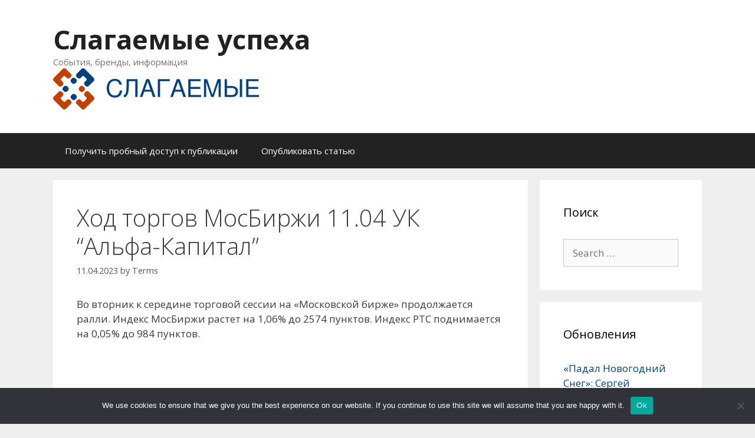

--- FILE ---
content_type: text/html; charset=UTF-8
request_url: https://slagaemye.ru/2023/04/khod-torgov-mosbirzhi-11-04-uk-alfa-kapital-b37lk/
body_size: 16001
content:
<!DOCTYPE html>
<html lang="ru-RU">
<head>
	<meta charset="UTF-8">
	<link rel="profile" href="https://gmpg.org/xfn/11">
	<title>Ход торгов МосБиржи 11.04 УК &#8220;Альфа-Капитал&#8221; &#8211; Слагаемые успеха</title>
<meta name='robots' content='max-image-preview:large' />
	<style>img:is([sizes="auto" i], [sizes^="auto," i]) { contain-intrinsic-size: 3000px 1500px }</style>
	<link rel='dns-prefetch' href='//fonts.googleapis.com' />
<link href='https://fonts.gstatic.com' crossorigin rel='preconnect' />
<link rel="alternate" type="application/rss+xml" title="Слагаемые успеха &raquo; Feed" href="https://slagaemye.ru/feed/" />
<link rel="alternate" type="application/rss+xml" title="Слагаемые успеха &raquo; Comments Feed" href="https://slagaemye.ru/comments/feed/" />
<link rel="alternate" type="application/rss+xml" title="Слагаемые успеха &raquo; Ход торгов МосБиржи 11.04 УК &#8220;Альфа-Капитал&#8221; Comments Feed" href="https://slagaemye.ru/2023/04/khod-torgov-mosbirzhi-11-04-uk-alfa-kapital-b37lk/feed/" />
<script type="text/javascript">
/* <![CDATA[ */
window._wpemojiSettings = {"baseUrl":"https:\/\/s.w.org\/images\/core\/emoji\/15.1.0\/72x72\/","ext":".png","svgUrl":"https:\/\/s.w.org\/images\/core\/emoji\/15.1.0\/svg\/","svgExt":".svg","source":{"concatemoji":"https:\/\/slagaemye.ru\/wp-includes\/js\/wp-emoji-release.min.js?ver=6.8.1"}};
/*! This file is auto-generated */
!function(i,n){var o,s,e;function c(e){try{var t={supportTests:e,timestamp:(new Date).valueOf()};sessionStorage.setItem(o,JSON.stringify(t))}catch(e){}}function p(e,t,n){e.clearRect(0,0,e.canvas.width,e.canvas.height),e.fillText(t,0,0);var t=new Uint32Array(e.getImageData(0,0,e.canvas.width,e.canvas.height).data),r=(e.clearRect(0,0,e.canvas.width,e.canvas.height),e.fillText(n,0,0),new Uint32Array(e.getImageData(0,0,e.canvas.width,e.canvas.height).data));return t.every(function(e,t){return e===r[t]})}function u(e,t,n){switch(t){case"flag":return n(e,"\ud83c\udff3\ufe0f\u200d\u26a7\ufe0f","\ud83c\udff3\ufe0f\u200b\u26a7\ufe0f")?!1:!n(e,"\ud83c\uddfa\ud83c\uddf3","\ud83c\uddfa\u200b\ud83c\uddf3")&&!n(e,"\ud83c\udff4\udb40\udc67\udb40\udc62\udb40\udc65\udb40\udc6e\udb40\udc67\udb40\udc7f","\ud83c\udff4\u200b\udb40\udc67\u200b\udb40\udc62\u200b\udb40\udc65\u200b\udb40\udc6e\u200b\udb40\udc67\u200b\udb40\udc7f");case"emoji":return!n(e,"\ud83d\udc26\u200d\ud83d\udd25","\ud83d\udc26\u200b\ud83d\udd25")}return!1}function f(e,t,n){var r="undefined"!=typeof WorkerGlobalScope&&self instanceof WorkerGlobalScope?new OffscreenCanvas(300,150):i.createElement("canvas"),a=r.getContext("2d",{willReadFrequently:!0}),o=(a.textBaseline="top",a.font="600 32px Arial",{});return e.forEach(function(e){o[e]=t(a,e,n)}),o}function t(e){var t=i.createElement("script");t.src=e,t.defer=!0,i.head.appendChild(t)}"undefined"!=typeof Promise&&(o="wpEmojiSettingsSupports",s=["flag","emoji"],n.supports={everything:!0,everythingExceptFlag:!0},e=new Promise(function(e){i.addEventListener("DOMContentLoaded",e,{once:!0})}),new Promise(function(t){var n=function(){try{var e=JSON.parse(sessionStorage.getItem(o));if("object"==typeof e&&"number"==typeof e.timestamp&&(new Date).valueOf()<e.timestamp+604800&&"object"==typeof e.supportTests)return e.supportTests}catch(e){}return null}();if(!n){if("undefined"!=typeof Worker&&"undefined"!=typeof OffscreenCanvas&&"undefined"!=typeof URL&&URL.createObjectURL&&"undefined"!=typeof Blob)try{var e="postMessage("+f.toString()+"("+[JSON.stringify(s),u.toString(),p.toString()].join(",")+"));",r=new Blob([e],{type:"text/javascript"}),a=new Worker(URL.createObjectURL(r),{name:"wpTestEmojiSupports"});return void(a.onmessage=function(e){c(n=e.data),a.terminate(),t(n)})}catch(e){}c(n=f(s,u,p))}t(n)}).then(function(e){for(var t in e)n.supports[t]=e[t],n.supports.everything=n.supports.everything&&n.supports[t],"flag"!==t&&(n.supports.everythingExceptFlag=n.supports.everythingExceptFlag&&n.supports[t]);n.supports.everythingExceptFlag=n.supports.everythingExceptFlag&&!n.supports.flag,n.DOMReady=!1,n.readyCallback=function(){n.DOMReady=!0}}).then(function(){return e}).then(function(){var e;n.supports.everything||(n.readyCallback(),(e=n.source||{}).concatemoji?t(e.concatemoji):e.wpemoji&&e.twemoji&&(t(e.twemoji),t(e.wpemoji)))}))}((window,document),window._wpemojiSettings);
/* ]]> */
</script>
<link rel='stylesheet' id='generate-fonts-css' href='//fonts.googleapis.com/css?family=Open+Sans:300,300italic,regular,italic,600,600italic,700,700italic,800,800italic' type='text/css' media='all' />
<style id='wp-emoji-styles-inline-css' type='text/css'>

	img.wp-smiley, img.emoji {
		display: inline !important;
		border: none !important;
		box-shadow: none !important;
		height: 1em !important;
		width: 1em !important;
		margin: 0 0.07em !important;
		vertical-align: -0.1em !important;
		background: none !important;
		padding: 0 !important;
	}
</style>
<link rel='stylesheet' id='wp-block-library-css' href='https://slagaemye.ru/wp-includes/css/dist/block-library/style.min.css?ver=6.8.1' type='text/css' media='all' />
<style id='classic-theme-styles-inline-css' type='text/css'>
/*! This file is auto-generated */
.wp-block-button__link{color:#fff;background-color:#32373c;border-radius:9999px;box-shadow:none;text-decoration:none;padding:calc(.667em + 2px) calc(1.333em + 2px);font-size:1.125em}.wp-block-file__button{background:#32373c;color:#fff;text-decoration:none}
</style>
<style id='global-styles-inline-css' type='text/css'>
:root{--wp--preset--aspect-ratio--square: 1;--wp--preset--aspect-ratio--4-3: 4/3;--wp--preset--aspect-ratio--3-4: 3/4;--wp--preset--aspect-ratio--3-2: 3/2;--wp--preset--aspect-ratio--2-3: 2/3;--wp--preset--aspect-ratio--16-9: 16/9;--wp--preset--aspect-ratio--9-16: 9/16;--wp--preset--color--black: #000000;--wp--preset--color--cyan-bluish-gray: #abb8c3;--wp--preset--color--white: #ffffff;--wp--preset--color--pale-pink: #f78da7;--wp--preset--color--vivid-red: #cf2e2e;--wp--preset--color--luminous-vivid-orange: #ff6900;--wp--preset--color--luminous-vivid-amber: #fcb900;--wp--preset--color--light-green-cyan: #7bdcb5;--wp--preset--color--vivid-green-cyan: #00d084;--wp--preset--color--pale-cyan-blue: #8ed1fc;--wp--preset--color--vivid-cyan-blue: #0693e3;--wp--preset--color--vivid-purple: #9b51e0;--wp--preset--gradient--vivid-cyan-blue-to-vivid-purple: linear-gradient(135deg,rgba(6,147,227,1) 0%,rgb(155,81,224) 100%);--wp--preset--gradient--light-green-cyan-to-vivid-green-cyan: linear-gradient(135deg,rgb(122,220,180) 0%,rgb(0,208,130) 100%);--wp--preset--gradient--luminous-vivid-amber-to-luminous-vivid-orange: linear-gradient(135deg,rgba(252,185,0,1) 0%,rgba(255,105,0,1) 100%);--wp--preset--gradient--luminous-vivid-orange-to-vivid-red: linear-gradient(135deg,rgba(255,105,0,1) 0%,rgb(207,46,46) 100%);--wp--preset--gradient--very-light-gray-to-cyan-bluish-gray: linear-gradient(135deg,rgb(238,238,238) 0%,rgb(169,184,195) 100%);--wp--preset--gradient--cool-to-warm-spectrum: linear-gradient(135deg,rgb(74,234,220) 0%,rgb(151,120,209) 20%,rgb(207,42,186) 40%,rgb(238,44,130) 60%,rgb(251,105,98) 80%,rgb(254,248,76) 100%);--wp--preset--gradient--blush-light-purple: linear-gradient(135deg,rgb(255,206,236) 0%,rgb(152,150,240) 100%);--wp--preset--gradient--blush-bordeaux: linear-gradient(135deg,rgb(254,205,165) 0%,rgb(254,45,45) 50%,rgb(107,0,62) 100%);--wp--preset--gradient--luminous-dusk: linear-gradient(135deg,rgb(255,203,112) 0%,rgb(199,81,192) 50%,rgb(65,88,208) 100%);--wp--preset--gradient--pale-ocean: linear-gradient(135deg,rgb(255,245,203) 0%,rgb(182,227,212) 50%,rgb(51,167,181) 100%);--wp--preset--gradient--electric-grass: linear-gradient(135deg,rgb(202,248,128) 0%,rgb(113,206,126) 100%);--wp--preset--gradient--midnight: linear-gradient(135deg,rgb(2,3,129) 0%,rgb(40,116,252) 100%);--wp--preset--font-size--small: 13px;--wp--preset--font-size--medium: 20px;--wp--preset--font-size--large: 36px;--wp--preset--font-size--x-large: 42px;--wp--preset--spacing--20: 0.44rem;--wp--preset--spacing--30: 0.67rem;--wp--preset--spacing--40: 1rem;--wp--preset--spacing--50: 1.5rem;--wp--preset--spacing--60: 2.25rem;--wp--preset--spacing--70: 3.38rem;--wp--preset--spacing--80: 5.06rem;--wp--preset--shadow--natural: 6px 6px 9px rgba(0, 0, 0, 0.2);--wp--preset--shadow--deep: 12px 12px 50px rgba(0, 0, 0, 0.4);--wp--preset--shadow--sharp: 6px 6px 0px rgba(0, 0, 0, 0.2);--wp--preset--shadow--outlined: 6px 6px 0px -3px rgba(255, 255, 255, 1), 6px 6px rgba(0, 0, 0, 1);--wp--preset--shadow--crisp: 6px 6px 0px rgba(0, 0, 0, 1);}:where(.is-layout-flex){gap: 0.5em;}:where(.is-layout-grid){gap: 0.5em;}body .is-layout-flex{display: flex;}.is-layout-flex{flex-wrap: wrap;align-items: center;}.is-layout-flex > :is(*, div){margin: 0;}body .is-layout-grid{display: grid;}.is-layout-grid > :is(*, div){margin: 0;}:where(.wp-block-columns.is-layout-flex){gap: 2em;}:where(.wp-block-columns.is-layout-grid){gap: 2em;}:where(.wp-block-post-template.is-layout-flex){gap: 1.25em;}:where(.wp-block-post-template.is-layout-grid){gap: 1.25em;}.has-black-color{color: var(--wp--preset--color--black) !important;}.has-cyan-bluish-gray-color{color: var(--wp--preset--color--cyan-bluish-gray) !important;}.has-white-color{color: var(--wp--preset--color--white) !important;}.has-pale-pink-color{color: var(--wp--preset--color--pale-pink) !important;}.has-vivid-red-color{color: var(--wp--preset--color--vivid-red) !important;}.has-luminous-vivid-orange-color{color: var(--wp--preset--color--luminous-vivid-orange) !important;}.has-luminous-vivid-amber-color{color: var(--wp--preset--color--luminous-vivid-amber) !important;}.has-light-green-cyan-color{color: var(--wp--preset--color--light-green-cyan) !important;}.has-vivid-green-cyan-color{color: var(--wp--preset--color--vivid-green-cyan) !important;}.has-pale-cyan-blue-color{color: var(--wp--preset--color--pale-cyan-blue) !important;}.has-vivid-cyan-blue-color{color: var(--wp--preset--color--vivid-cyan-blue) !important;}.has-vivid-purple-color{color: var(--wp--preset--color--vivid-purple) !important;}.has-black-background-color{background-color: var(--wp--preset--color--black) !important;}.has-cyan-bluish-gray-background-color{background-color: var(--wp--preset--color--cyan-bluish-gray) !important;}.has-white-background-color{background-color: var(--wp--preset--color--white) !important;}.has-pale-pink-background-color{background-color: var(--wp--preset--color--pale-pink) !important;}.has-vivid-red-background-color{background-color: var(--wp--preset--color--vivid-red) !important;}.has-luminous-vivid-orange-background-color{background-color: var(--wp--preset--color--luminous-vivid-orange) !important;}.has-luminous-vivid-amber-background-color{background-color: var(--wp--preset--color--luminous-vivid-amber) !important;}.has-light-green-cyan-background-color{background-color: var(--wp--preset--color--light-green-cyan) !important;}.has-vivid-green-cyan-background-color{background-color: var(--wp--preset--color--vivid-green-cyan) !important;}.has-pale-cyan-blue-background-color{background-color: var(--wp--preset--color--pale-cyan-blue) !important;}.has-vivid-cyan-blue-background-color{background-color: var(--wp--preset--color--vivid-cyan-blue) !important;}.has-vivid-purple-background-color{background-color: var(--wp--preset--color--vivid-purple) !important;}.has-black-border-color{border-color: var(--wp--preset--color--black) !important;}.has-cyan-bluish-gray-border-color{border-color: var(--wp--preset--color--cyan-bluish-gray) !important;}.has-white-border-color{border-color: var(--wp--preset--color--white) !important;}.has-pale-pink-border-color{border-color: var(--wp--preset--color--pale-pink) !important;}.has-vivid-red-border-color{border-color: var(--wp--preset--color--vivid-red) !important;}.has-luminous-vivid-orange-border-color{border-color: var(--wp--preset--color--luminous-vivid-orange) !important;}.has-luminous-vivid-amber-border-color{border-color: var(--wp--preset--color--luminous-vivid-amber) !important;}.has-light-green-cyan-border-color{border-color: var(--wp--preset--color--light-green-cyan) !important;}.has-vivid-green-cyan-border-color{border-color: var(--wp--preset--color--vivid-green-cyan) !important;}.has-pale-cyan-blue-border-color{border-color: var(--wp--preset--color--pale-cyan-blue) !important;}.has-vivid-cyan-blue-border-color{border-color: var(--wp--preset--color--vivid-cyan-blue) !important;}.has-vivid-purple-border-color{border-color: var(--wp--preset--color--vivid-purple) !important;}.has-vivid-cyan-blue-to-vivid-purple-gradient-background{background: var(--wp--preset--gradient--vivid-cyan-blue-to-vivid-purple) !important;}.has-light-green-cyan-to-vivid-green-cyan-gradient-background{background: var(--wp--preset--gradient--light-green-cyan-to-vivid-green-cyan) !important;}.has-luminous-vivid-amber-to-luminous-vivid-orange-gradient-background{background: var(--wp--preset--gradient--luminous-vivid-amber-to-luminous-vivid-orange) !important;}.has-luminous-vivid-orange-to-vivid-red-gradient-background{background: var(--wp--preset--gradient--luminous-vivid-orange-to-vivid-red) !important;}.has-very-light-gray-to-cyan-bluish-gray-gradient-background{background: var(--wp--preset--gradient--very-light-gray-to-cyan-bluish-gray) !important;}.has-cool-to-warm-spectrum-gradient-background{background: var(--wp--preset--gradient--cool-to-warm-spectrum) !important;}.has-blush-light-purple-gradient-background{background: var(--wp--preset--gradient--blush-light-purple) !important;}.has-blush-bordeaux-gradient-background{background: var(--wp--preset--gradient--blush-bordeaux) !important;}.has-luminous-dusk-gradient-background{background: var(--wp--preset--gradient--luminous-dusk) !important;}.has-pale-ocean-gradient-background{background: var(--wp--preset--gradient--pale-ocean) !important;}.has-electric-grass-gradient-background{background: var(--wp--preset--gradient--electric-grass) !important;}.has-midnight-gradient-background{background: var(--wp--preset--gradient--midnight) !important;}.has-small-font-size{font-size: var(--wp--preset--font-size--small) !important;}.has-medium-font-size{font-size: var(--wp--preset--font-size--medium) !important;}.has-large-font-size{font-size: var(--wp--preset--font-size--large) !important;}.has-x-large-font-size{font-size: var(--wp--preset--font-size--x-large) !important;}
:where(.wp-block-post-template.is-layout-flex){gap: 1.25em;}:where(.wp-block-post-template.is-layout-grid){gap: 1.25em;}
:where(.wp-block-columns.is-layout-flex){gap: 2em;}:where(.wp-block-columns.is-layout-grid){gap: 2em;}
:root :where(.wp-block-pullquote){font-size: 1.5em;line-height: 1.6;}
</style>
<link rel='stylesheet' id='custom-comments-css-css' href='https://slagaemye.ru/wp-content/plugins/bka-single/asset/styles.css?ver=6.8.1' type='text/css' media='all' />
<link rel='stylesheet' id='cookie-notice-front-css' href='https://slagaemye.ru/wp-content/plugins/cookie-notice/css/front.min.css?ver=2.4.16' type='text/css' media='all' />
<link rel='stylesheet' id='generate-style-grid-css' href='https://slagaemye.ru/wp-content/themes/generatepress/css/unsemantic-grid.min.css?ver=2.4.2' type='text/css' media='all' />
<link rel='stylesheet' id='generate-style-css' href='https://slagaemye.ru/wp-content/themes/generatepress/style.min.css?ver=2.4.2' type='text/css' media='all' />
<style id='generate-style-inline-css' type='text/css'>
body{background-color:#efefef;color:#3a3a3a;}a, a:visited{color:#1e73be;}a:hover, a:focus, a:active{color:#000000;}body .grid-container{max-width:1100px;}.wp-block-group__inner-container{max-width:1100px;margin-left:auto;margin-right:auto;}body, button, input, select, textarea{font-family:"Open Sans", sans-serif;}.entry-content > [class*="wp-block-"]:not(:last-child){margin-bottom:1.5em;}.main-navigation .main-nav ul ul li a{font-size:14px;}@media (max-width:768px){.main-title{font-size:30px;}h1{font-size:30px;}h2{font-size:25px;}}.top-bar{background-color:#636363;color:#ffffff;}.top-bar a,.top-bar a:visited{color:#ffffff;}.top-bar a:hover{color:#303030;}.site-header{background-color:#ffffff;color:#3a3a3a;}.site-header a,.site-header a:visited{color:#3a3a3a;}.main-title a,.main-title a:hover,.main-title a:visited{color:#222222;}.site-description{color:#757575;}.main-navigation,.main-navigation ul ul{background-color:#222222;}.main-navigation .main-nav ul li a,.menu-toggle{color:#ffffff;}.main-navigation .main-nav ul li:hover > a,.main-navigation .main-nav ul li:focus > a, .main-navigation .main-nav ul li.sfHover > a{color:#ffffff;background-color:#3f3f3f;}button.menu-toggle:hover,button.menu-toggle:focus,.main-navigation .mobile-bar-items a,.main-navigation .mobile-bar-items a:hover,.main-navigation .mobile-bar-items a:focus{color:#ffffff;}.main-navigation .main-nav ul li[class*="current-menu-"] > a{color:#ffffff;background-color:#3f3f3f;}.main-navigation .main-nav ul li[class*="current-menu-"] > a:hover,.main-navigation .main-nav ul li[class*="current-menu-"].sfHover > a{color:#ffffff;background-color:#3f3f3f;}.navigation-search input[type="search"],.navigation-search input[type="search"]:active, .navigation-search input[type="search"]:focus, .main-navigation .main-nav ul li.search-item.active > a{color:#ffffff;background-color:#3f3f3f;}.main-navigation ul ul{background-color:#3f3f3f;}.main-navigation .main-nav ul ul li a{color:#ffffff;}.main-navigation .main-nav ul ul li:hover > a,.main-navigation .main-nav ul ul li:focus > a,.main-navigation .main-nav ul ul li.sfHover > a{color:#ffffff;background-color:#4f4f4f;}.main-navigation .main-nav ul ul li[class*="current-menu-"] > a{color:#ffffff;background-color:#4f4f4f;}.main-navigation .main-nav ul ul li[class*="current-menu-"] > a:hover,.main-navigation .main-nav ul ul li[class*="current-menu-"].sfHover > a{color:#ffffff;background-color:#4f4f4f;}.separate-containers .inside-article, .separate-containers .comments-area, .separate-containers .page-header, .one-container .container, .separate-containers .paging-navigation, .inside-page-header{background-color:#ffffff;}.entry-meta{color:#595959;}.entry-meta a,.entry-meta a:visited{color:#595959;}.entry-meta a:hover{color:#1e73be;}.sidebar .widget{background-color:#ffffff;}.sidebar .widget .widget-title{color:#000000;}.footer-widgets{background-color:#ffffff;}.footer-widgets .widget-title{color:#000000;}.site-info{color:#ffffff;background-color:#222222;}.site-info a,.site-info a:visited{color:#ffffff;}.site-info a:hover{color:#606060;}.footer-bar .widget_nav_menu .current-menu-item a{color:#606060;}input[type="text"],input[type="email"],input[type="url"],input[type="password"],input[type="search"],input[type="tel"],input[type="number"],textarea,select{color:#666666;background-color:#fafafa;border-color:#cccccc;}input[type="text"]:focus,input[type="email"]:focus,input[type="url"]:focus,input[type="password"]:focus,input[type="search"]:focus,input[type="tel"]:focus,input[type="number"]:focus,textarea:focus,select:focus{color:#666666;background-color:#ffffff;border-color:#bfbfbf;}button,html input[type="button"],input[type="reset"],input[type="submit"],a.button,a.button:visited,a.wp-block-button__link:not(.has-background){color:#ffffff;background-color:#666666;}button:hover,html input[type="button"]:hover,input[type="reset"]:hover,input[type="submit"]:hover,a.button:hover,button:focus,html input[type="button"]:focus,input[type="reset"]:focus,input[type="submit"]:focus,a.button:focus,a.wp-block-button__link:not(.has-background):active,a.wp-block-button__link:not(.has-background):focus,a.wp-block-button__link:not(.has-background):hover{color:#ffffff;background-color:#3f3f3f;}.generate-back-to-top,.generate-back-to-top:visited{background-color:rgba( 0,0,0,0.4 );color:#ffffff;}.generate-back-to-top:hover,.generate-back-to-top:focus{background-color:rgba( 0,0,0,0.6 );color:#ffffff;}.entry-content .alignwide, body:not(.no-sidebar) .entry-content .alignfull{margin-left:-40px;width:calc(100% + 80px);max-width:calc(100% + 80px);}.rtl .menu-item-has-children .dropdown-menu-toggle{padding-left:20px;}.rtl .main-navigation .main-nav ul li.menu-item-has-children > a{padding-right:20px;}@media (max-width:768px){.separate-containers .inside-article, .separate-containers .comments-area, .separate-containers .page-header, .separate-containers .paging-navigation, .one-container .site-content, .inside-page-header, .wp-block-group__inner-container{padding:30px;}.entry-content .alignwide, body:not(.no-sidebar) .entry-content .alignfull{margin-left:-30px;width:calc(100% + 60px);max-width:calc(100% + 60px);}}.one-container .sidebar .widget{padding:0px;}@media (max-width:768px){.main-navigation .menu-toggle,.main-navigation .mobile-bar-items,.sidebar-nav-mobile:not(#sticky-placeholder){display:block;}.main-navigation ul,.gen-sidebar-nav{display:none;}[class*="nav-float-"] .site-header .inside-header > *{float:none;clear:both;}}@font-face {font-family: "GeneratePress";src:  url("https://slagaemye.ru/wp-content/themes/generatepress/fonts/generatepress.eot");src:  url("https://slagaemye.ru/wp-content/themes/generatepress/fonts/generatepress.eot#iefix") format("embedded-opentype"),  url("https://slagaemye.ru/wp-content/themes/generatepress/fonts/generatepress.woff2") format("woff2"),  url("https://slagaemye.ru/wp-content/themes/generatepress/fonts/generatepress.woff") format("woff"),  url("https://slagaemye.ru/wp-content/themes/generatepress/fonts/generatepress.ttf") format("truetype"),  url("https://slagaemye.ru/wp-content/themes/generatepress/fonts/generatepress.svg#GeneratePress") format("svg");font-weight: normal;font-style: normal;}
</style>
<link rel='stylesheet' id='generate-mobile-style-css' href='https://slagaemye.ru/wp-content/themes/generatepress/css/mobile.min.css?ver=2.4.2' type='text/css' media='all' />
<link rel='stylesheet' id='generate-child-css' href='https://slagaemye.ru/wp-content/themes/slagaempress/style.css?ver=1591453358' type='text/css' media='all' />
<link rel='stylesheet' id='font-awesome-css' href='https://slagaemye.ru/wp-content/themes/generatepress/css/font-awesome.min.css?ver=4.7' type='text/css' media='all' />
<script type="text/javascript" id="cookie-notice-front-js-before">
/* <![CDATA[ */
var cnArgs = {"ajaxUrl":"https:\/\/slagaemye.ru\/wp-admin\/admin-ajax.php","nonce":"6391535a93","hideEffect":"fade","position":"bottom","onScroll":false,"onScrollOffset":100,"onClick":false,"cookieName":"cookie_notice_accepted","cookieTime":2592000,"cookieTimeRejected":2592000,"globalCookie":false,"redirection":false,"cache":false,"revokeCookies":false,"revokeCookiesOpt":"automatic"};
/* ]]> */
</script>
<script type="text/javascript" src="https://slagaemye.ru/wp-content/plugins/cookie-notice/js/front.min.js?ver=2.4.16" id="cookie-notice-front-js"></script>
<link rel="https://api.w.org/" href="https://slagaemye.ru/wp-json/" /><link rel="alternate" title="JSON" type="application/json" href="https://slagaemye.ru/wp-json/wp/v2/posts/46161" /><link rel="EditURI" type="application/rsd+xml" title="RSD" href="https://slagaemye.ru/xmlrpc.php?rsd" />
<meta name="generator" content="WordPress 6.8.1" />
<link rel="canonical" href="https://slagaemye.ru/2023/04/khod-torgov-mosbirzhi-11-04-uk-alfa-kapital-b37lk/" />
<link rel='shortlink' href='https://slagaemye.ru/?p=46161' />
<link rel="alternate" title="oEmbed (JSON)" type="application/json+oembed" href="https://slagaemye.ru/wp-json/oembed/1.0/embed?url=https%3A%2F%2Fslagaemye.ru%2F2023%2F04%2Fkhod-torgov-mosbirzhi-11-04-uk-alfa-kapital-b37lk%2F" />
<meta name="description" content="Аналитический обзор УК \"Альфа-Капитал\""><meta name="viewport" content="width=device-width, initial-scale=1"><style type="text/css">.recentcomments a{display:inline !important;padding:0 !important;margin:0 !important;}</style><link rel="icon" href="https://slagaemye.ru/wp-content/uploads/2020/06/slagaemye-ico.png" sizes="32x32" />
<link rel="icon" href="https://slagaemye.ru/wp-content/uploads/2020/06/slagaemye-ico.png" sizes="192x192" />
<link rel="apple-touch-icon" href="https://slagaemye.ru/wp-content/uploads/2020/06/slagaemye-ico.png" />
<meta name="msapplication-TileImage" content="https://slagaemye.ru/wp-content/uploads/2020/06/slagaemye-ico.png" />


<link rel="apple-touch-icon" sizes="60x60" href="/apple-touch-icon.png">
<link rel="icon" type="image/png" sizes="32x32" href="/favicon-32x32.png">
<link rel="icon" type="image/png" sizes="16x16" href="/favicon-16x16.png">
<link rel="manifest" href="/site.webmanifest">
<link rel="mask-icon" href="/safari-pinned-tab.svg" color="#5bbad5">
<meta name="msapplication-TileColor" content="#da532c">
<meta name="theme-color" content="#ffffff">



</head>

<body class="wp-singular post-template-default single single-post postid-46161 single-format-standard wp-custom-logo wp-embed-responsive wp-theme-generatepress wp-child-theme-slagaempress cookies-not-set right-sidebar nav-below-header fluid-header separate-containers active-footer-widgets-3 nav-aligned-left header-aligned-left dropdown-hover" itemtype="https://schema.org/Blog" itemscope>
	<a class="screen-reader-text skip-link" href="#content" title="Skip to content">Skip to content</a>		<header id="masthead" class="site-header" itemtype="https://schema.org/WPHeader" itemscope>
			<div class="inside-header grid-container grid-parent">
				<div class="site-branding">
					<p class="main-title" itemprop="headline">
				<a href="https://slagaemye.ru/" rel="home">
					Слагаемые успеха
				</a>
			</p>
					<p class="site-description" itemprop="description">
				События, бренды, информация
			</p>
				</div><div class="site-logo">
				<a href="https://slagaemye.ru/" title="Слагаемые успеха" rel="home">
					<img  class="header-image" alt="Слагаемые успеха" src="https://slagaemye.ru/wp-content/uploads/2020/06/cropped-slagaemye-logo.png" title="Слагаемые успеха" />
				</a>
			</div>			</div><!-- .inside-header -->
		</header><!-- #masthead -->
				<nav id="site-navigation" class="main-navigation" itemtype="https://schema.org/SiteNavigationElement" itemscope>
			<div class="inside-navigation grid-container grid-parent">
								<button class="menu-toggle" aria-controls="primary-menu" aria-expanded="false">
					<span class="mobile-menu">Menu</span>				</button>
						<div id="primary-menu" class="main-nav">
			<ul class="menu sf-menu">
				<li class="page_item page-item-132909"><a href="https://slagaemye.ru/poluchit-probnyj-dostup-k-publikacii/">Получить пробный доступ к публикации</a></li>
<li class="page_item page-item-6851"><a href="https://slagaemye.ru/opublikovat-statju/">Опубликовать статью</a></li>
			</ul>
		</div><!-- .main-nav -->
					</div><!-- .inside-navigation -->
		</nav><!-- #site-navigation -->
		
	<div id="page" class="hfeed site grid-container container grid-parent">
				<div id="content" class="site-content">
			
	<div id="primary" class="content-area grid-parent mobile-grid-100 grid-75 tablet-grid-75">
		<main id="main" class="site-main">
			
<article id="post-46161" class="post-46161 post type-post status-publish format-standard hentry category-finansy" itemtype="https://schema.org/CreativeWork" itemscope>
	<div class="inside-article">
		
		<header class="entry-header">
			<h1 class="entry-title" itemprop="headline">Ход торгов МосБиржи 11.04 УК &#8220;Альфа-Капитал&#8221;</h1>			<div class="entry-meta">
				<span class="posted-on"><a href="https://slagaemye.ru/2023/04/khod-torgov-mosbirzhi-11-04-uk-alfa-kapital-b37lk/" title="02:32" rel="bookmark"><time class="updated" datetime="2023-05-02T07:47:35+03:00" itemprop="dateModified">02.05.2023</time><time class="entry-date published" datetime="2023-04-11T02:32:00+03:00" itemprop="datePublished">11.04.2023</time></a></span> <span class="byline">by <span class="author vcard" itemprop="author" itemtype="https://schema.org/Person" itemscope><a class="url fn n" href="https://slagaemye.ru/author/-2/" title="View all posts by Terms" rel="author" itemprop="url"><span class="author-name" itemprop="name">Terms</span></a></span></span> 			</div><!-- .entry-meta -->
				</header><!-- .entry-header -->

		
		<div class="entry-content" itemprop="text">
			<div id='body_198507_miss_1'></div> <p>Во вторник к середине торговой сессии на «Московской бирже» продолжается ралли. Индекс МосБиржи растет на 1,06% до 2574 пунктов. Индекс РТС поднимается на 0,05% до 984 пунктов.</p><p><br></p><p>Вверх идут акции «Ренессанса» (+6,70%), «Полиметалла» (+4,46%), «Мечела» (+3,32%), «Газпрома» (+3,13%), «Россетей» (+3,09%), ДЭКа (+2,38%), «Черкизово» (+2,13%). В минусе остаются бумаги НМТП (-2,72%), ДВМП (-1,93%), «Аэрофлота» (-1,75%), CIAN (-1,35%), TCS (-1,28%), OZON (-0,99%), «Совкомфлота» (-0,75%), «Сегежа» (-0,65%).</p><p><br></p><p>Индекс государственных облигаций RGBI расширяется на 0,07% до 128,88 пунктов. Наиболее «длинный» выпуск ОФЗ с погашением в 2041 году демонстрирует доходность в 10,77%, индикатор продолжает снижение по сравнению с показателями ранее.</p><p><br></p><p>Российский рубль падает в парах с иностранными валютами. Доллар США подорожал до 82,43 руб. Евро взлетел до 90,12 руб.</p><p><br></p><p><strong style="color: rgb(0, 0, 0); background-color: rgb(255, 255, 255);">Владислав Силаев, старший трейдер УК “Альфа-Капитал“</strong></p>
    <p>Комментариев пока нет.</p>
<h4>Прочтите также:</h4><ul><li><a href="https://slagaemye.ru/?p=48625">Открытие рынка России 16.06 УК "Альфа-Капитал"</a></li><li><a href="https://slagaemye.ru/2024/04/post-otkrytie-torgov-na-valyutnom-rynke-uk-alf-4zwp8/">Открытие торгов на валютном рынке 24.04 УК "Альфа-Капитал"</a></li><li><a href="https://slagaemye.ru/2023/07/premarket-mosbirzhi-12-07-uk-alfa-kapital-7u/">Премаркет МосБиржи 12.07 УК "Альфа-Капитал"</a></li><li><a href="https://slagaemye.ru/2024/01/zakrytie-mosbirzhi-09-01-uk-alfa-kapital-39z/">Закрытие МосБиржи 09.01 УК "Альфа-Капитал"</a></li><li><a href="https://slagaemye.ru/2023/10/press-reliz-zavershenie-torgov-na-valyutnom-rynke-16-10-uk-al-565x5/">Завершение торгов на валютном рынке 16.10 УК "Альфа-Капитал"</a></li></ul><h4>Это интересно:</h4><ul><li><a href="https://slagaemye.ru/2022/11/zavershenie-torgov-na-valjutnom-rynke-09-11-uk-alfa-kapital/">Выпуск 29021 привлек 18,6 миллиарда рублей в 208,97?</a></li><li><a href="https://slagaemye.ru/2024/08/zakrytie-mosbirzhi-uk-alfa-kapital-q4979/">27 августа индекс Мосбиржи упал на 1,05% до 2734 баллов.?</a></li></ul>		</div><!-- .entry-content -->

					<footer class="entry-meta">
				<span class="cat-links"><span class="screen-reader-text">Categories </span><a href="https://slagaemye.ru/category/finansy/" rel="category tag">Финансы</a></span> <span class="comments-link"><a href="https://slagaemye.ru/2023/04/khod-torgov-mosbirzhi-11-04-uk-alfa-kapital-b37lk/#respond">Leave a comment</a></span> 		<nav id="nav-below" class="post-navigation">
			<span class="screen-reader-text">Post navigation</span>

			<div class="nav-previous"><span class="prev" title="Previous"><a href="https://slagaemye.ru/2023/04/publikaciya-otkrytie-torgov-na-valyutnom-rynke-11-04-uk-alfa-kapital-2qj/" rel="prev">Открытие торгов на валютном рынке 11.04 УК &#8220;Альфа-Капитал&#8221;</a></span></div><div class="nav-next"><span class="next" title="Next"><a href="https://slagaemye.ru/2023/04/brend-nandme-debyutiruet-na-rossijjskojj-nedele-vysokikh-tekhnologijj-s-innovacionnymi-produktami-dlya-ukhoda-za-polostyu-rta-xs/" rel="next">Бренд Nandme дебютирует на Российской неделе высоких технологий с инновационными продуктами для ухода за полостью рта</a></span></div>		</nav><!-- #nav-below -->
					</footer><!-- .entry-meta -->
			</div><!-- .inside-article -->
</article><!-- #post-## -->

					<div class="comments-area">
						<div id="comments">

		<div id="respond" class="comment-respond">
		<h3 id="reply-title" class="comment-reply-title">Leave a Comment <small><a rel="nofollow" id="cancel-comment-reply-link" href="/2023/04/khod-torgov-mosbirzhi-11-04-uk-alfa-kapital-b37lk/#respond" style="display:none;">Cancel reply</a></small></h3><form action="https://slagaemye.ru/wp-comments-post.php" method="post" id="commentform" class="comment-form" novalidate><p class="comment-form-comment"><label for="comment" class="screen-reader-text">Comment</label><textarea autocomplete="new-password"  id="a673a2d32a"  name="a673a2d32a"   cols="45" rows="8" aria-required="true"></textarea><textarea id="comment" aria-label="hp-comment" aria-hidden="true" name="comment" autocomplete="new-password" style="padding:0 !important;clip:rect(1px, 1px, 1px, 1px) !important;position:absolute !important;white-space:nowrap !important;height:1px !important;width:1px !important;overflow:hidden !important;" tabindex="-1"></textarea><script data-noptimize>document.getElementById("comment").setAttribute( "id", "acf0857b46855c76d4e8363c025beaae" );document.getElementById("a673a2d32a").setAttribute( "id", "comment" );</script></p><label for="author" class="screen-reader-text">Name</label><input placeholder="Name *" id="author" name="author" type="text" value="" size="30" />
<label for="email" class="screen-reader-text">Email</label><input placeholder="Email *" id="email" name="email" type="email" value="" size="30" />
<label for="url" class="screen-reader-text">Website</label><input placeholder="Website" id="url" name="url" type="url" value="" size="30" />
<p class="comment-form-cookies-consent"><input id="wp-comment-cookies-consent" name="wp-comment-cookies-consent" type="checkbox" value="yes" /> <label for="wp-comment-cookies-consent">Save my name, email, and website in this browser for the next time I comment.</label></p>
<p class="form-submit"><input name="submit" type="submit" id="submit" class="submit" value="Post Comment" /> <input type='hidden' name='comment_post_ID' value='46161' id='comment_post_ID' />
<input type='hidden' name='comment_parent' id='comment_parent' value='0' />
</p></form>	</div><!-- #respond -->
	
</div><!-- #comments -->
					</div>

							</main><!-- #main -->
	</div><!-- #primary -->

	<div id="right-sidebar" class="widget-area grid-25 tablet-grid-25 grid-parent sidebar" itemtype="https://schema.org/WPSideBar" itemscope>
	<div class="inside-right-sidebar">
		<aside id="search-2" class="widget inner-padding widget_search"><h2 class="widget-title">Поиск</h2><form method="get" class="search-form" action="https://slagaemye.ru/">
	<label>
		<span class="screen-reader-text">Search for:</span>
		<input type="search" class="search-field" placeholder="Search &hellip;" value="" name="s" title="Search for:">
	</label>
	<input type="submit" class="search-submit" value="Search">
</form>
</aside>
		<aside id="recent-posts-2" class="widget inner-padding widget_recent_entries">
		<h2 class="widget-title">Обновления</h2>
		<ul>
											<li>
					<a href="https://slagaemye.ru/2026/01/1162414-padal-novogodnijj-sneg-sergejj-arutyunov-i-aljona-apin-14nd/">«Падал Новогодний Снег»: Сергей Арутюнов и Алёна Апина представили новый трек</a>
									</li>
											<li>
					<a href="https://slagaemye.ru/2026/01/novaya-tyaga-aviacii-fjq5o/">Новая тяга авиации</a>
									</li>
											<li>
					<a href="https://slagaemye.ru/2026/01/prodvizhenie-tarologov-i-astrologov-let-p-jud/">Продвижение тарологов и астрологов: 10 лет практики</a>
									</li>
											<li>
					<a href="https://slagaemye.ru/2026/01/psikhologiya-i-kontent-kak-eksperty-uchatsya-govorit-s-auditorie-l2v3/">Психология и контент: как эксперты учатся говорить с аудиторией «по делу»</a>
									</li>
											<li>
					<a href="https://slagaemye.ru/2026/01/metaparadox-provodit-vnutrennijj-finansovyjj-audit-c6/">Metaparadox проводит внутренний финансовый аудит для точной оценки вклада первичных инвесторов перед запуском STO</a>
									</li>
					</ul>

		</aside><aside id="recent-comments-2" class="widget inner-padding widget_recent_comments"><h2 class="widget-title">recent comments</h2><ul id="recentcomments"><li class="recentcomments"><span class="comment-author-link">Игорь</span> on <a href="https://slagaemye.ru/2022/06/otechestvennaya-innovaciya-test-kotoryj-pozvolit-za-10-minut-otlichit-gripp-ot-kovida/#comment-36322">Отечественная инновация. Тест, который позволит за 10 минут отличить грипп от ковида</a></li><li class="recentcomments"><span class="comment-author-link">Александр</span> on <a href="https://slagaemye.ru/2022/06/otechestvennaya-innovaciya-test-kotoryj-pozvolit-za-10-minut-otlichit-gripp-ot-kovida/#comment-34998">Отечественная инновация. Тест, который позволит за 10 минут отличить грипп от ковида</a></li><li class="recentcomments"><span class="comment-author-link">Елена</span> on <a href="https://slagaemye.ru/2021/10/masshtabnaya-razdacha-podarkov-vsem-zhitelyam-sankt-peterburga-ot-gorodskoj-socialnoj-seti-privet-sosed/#comment-888">Масштабная раздача подарков всем жителям Санкт-Петербурга от городской социальной сети &#8220;Привет, сосед&#8221;</a></li><li class="recentcomments"><span class="comment-author-link">Виталий</span> on <a href="https://slagaemye.ru/2021/03/3810/#comment-224">Белое SEO Продвижение &#8211; Облачное СЕО как метод оптимизации и другие безопасные методы белой раскрутки сайта</a></li><li class="recentcomments"><span class="comment-author-link">Ирина</span> on <a href="https://slagaemye.ru/2021/03/3810/#comment-213">Белое SEO Продвижение &#8211; Облачное СЕО как метод оптимизации и другие безопасные методы белой раскрутки сайта</a></li></ul></aside><aside id="custom_html-2" class="widget_text widget inner-padding widget_custom_html"><h2 class="widget-title">custom html</h2><div class="textwidget custom-html-widget"></div></aside><aside id="archives-2" class="widget inner-padding widget_archive"><h2 class="widget-title">Архивы</h2>
			<ul>
					<li><a href='https://slagaemye.ru/2026/01/'>January 2026</a></li>
	<li><a href='https://slagaemye.ru/2025/12/'>December 2025</a></li>
	<li><a href='https://slagaemye.ru/2025/11/'>November 2025</a></li>
	<li><a href='https://slagaemye.ru/2025/10/'>October 2025</a></li>
	<li><a href='https://slagaemye.ru/2025/09/'>September 2025</a></li>
	<li><a href='https://slagaemye.ru/2025/08/'>August 2025</a></li>
	<li><a href='https://slagaemye.ru/2025/07/'>July 2025</a></li>
	<li><a href='https://slagaemye.ru/2025/06/'>June 2025</a></li>
	<li><a href='https://slagaemye.ru/2025/05/'>May 2025</a></li>
	<li><a href='https://slagaemye.ru/2025/04/'>April 2025</a></li>
	<li><a href='https://slagaemye.ru/2025/03/'>March 2025</a></li>
	<li><a href='https://slagaemye.ru/2025/02/'>February 2025</a></li>
	<li><a href='https://slagaemye.ru/2025/01/'>January 2025</a></li>
	<li><a href='https://slagaemye.ru/2024/12/'>December 2024</a></li>
	<li><a href='https://slagaemye.ru/2024/11/'>November 2024</a></li>
	<li><a href='https://slagaemye.ru/2024/10/'>October 2024</a></li>
	<li><a href='https://slagaemye.ru/2024/09/'>September 2024</a></li>
	<li><a href='https://slagaemye.ru/2024/08/'>August 2024</a></li>
	<li><a href='https://slagaemye.ru/2024/07/'>July 2024</a></li>
	<li><a href='https://slagaemye.ru/2024/06/'>June 2024</a></li>
	<li><a href='https://slagaemye.ru/2024/05/'>May 2024</a></li>
	<li><a href='https://slagaemye.ru/2024/04/'>April 2024</a></li>
	<li><a href='https://slagaemye.ru/2024/03/'>March 2024</a></li>
	<li><a href='https://slagaemye.ru/2024/02/'>February 2024</a></li>
	<li><a href='https://slagaemye.ru/2024/01/'>January 2024</a></li>
	<li><a href='https://slagaemye.ru/2023/12/'>December 2023</a></li>
	<li><a href='https://slagaemye.ru/2023/11/'>November 2023</a></li>
	<li><a href='https://slagaemye.ru/2023/10/'>October 2023</a></li>
	<li><a href='https://slagaemye.ru/2023/09/'>September 2023</a></li>
	<li><a href='https://slagaemye.ru/2023/08/'>August 2023</a></li>
	<li><a href='https://slagaemye.ru/2023/07/'>July 2023</a></li>
	<li><a href='https://slagaemye.ru/2023/06/'>June 2023</a></li>
	<li><a href='https://slagaemye.ru/2023/05/'>May 2023</a></li>
	<li><a href='https://slagaemye.ru/2023/04/'>April 2023</a></li>
	<li><a href='https://slagaemye.ru/2023/03/'>March 2023</a></li>
	<li><a href='https://slagaemye.ru/2023/02/'>February 2023</a></li>
	<li><a href='https://slagaemye.ru/2023/01/'>January 2023</a></li>
	<li><a href='https://slagaemye.ru/2022/12/'>December 2022</a></li>
	<li><a href='https://slagaemye.ru/2022/11/'>November 2022</a></li>
	<li><a href='https://slagaemye.ru/2022/10/'>October 2022</a></li>
	<li><a href='https://slagaemye.ru/2022/09/'>September 2022</a></li>
	<li><a href='https://slagaemye.ru/2022/08/'>August 2022</a></li>
	<li><a href='https://slagaemye.ru/2022/07/'>July 2022</a></li>
	<li><a href='https://slagaemye.ru/2022/06/'>June 2022</a></li>
	<li><a href='https://slagaemye.ru/2022/05/'>May 2022</a></li>
	<li><a href='https://slagaemye.ru/2022/04/'>April 2022</a></li>
	<li><a href='https://slagaemye.ru/2022/03/'>March 2022</a></li>
	<li><a href='https://slagaemye.ru/2022/02/'>February 2022</a></li>
	<li><a href='https://slagaemye.ru/2022/01/'>January 2022</a></li>
	<li><a href='https://slagaemye.ru/2021/12/'>December 2021</a></li>
	<li><a href='https://slagaemye.ru/2021/11/'>November 2021</a></li>
	<li><a href='https://slagaemye.ru/2021/10/'>October 2021</a></li>
	<li><a href='https://slagaemye.ru/2021/09/'>September 2021</a></li>
	<li><a href='https://slagaemye.ru/2021/08/'>August 2021</a></li>
	<li><a href='https://slagaemye.ru/2021/07/'>July 2021</a></li>
	<li><a href='https://slagaemye.ru/2021/06/'>June 2021</a></li>
	<li><a href='https://slagaemye.ru/2021/05/'>May 2021</a></li>
	<li><a href='https://slagaemye.ru/2021/04/'>April 2021</a></li>
	<li><a href='https://slagaemye.ru/2021/03/'>March 2021</a></li>
	<li><a href='https://slagaemye.ru/2021/02/'>February 2021</a></li>
	<li><a href='https://slagaemye.ru/2021/01/'>January 2021</a></li>
	<li><a href='https://slagaemye.ru/2020/12/'>December 2020</a></li>
	<li><a href='https://slagaemye.ru/2020/11/'>November 2020</a></li>
	<li><a href='https://slagaemye.ru/2020/10/'>October 2020</a></li>
	<li><a href='https://slagaemye.ru/2020/09/'>September 2020</a></li>
	<li><a href='https://slagaemye.ru/2020/08/'>August 2020</a></li>
	<li><a href='https://slagaemye.ru/2020/07/'>July 2020</a></li>
	<li><a href='https://slagaemye.ru/2020/06/'>June 2020</a></li>
	<li><a href='https://slagaemye.ru/2020/05/'>May 2020</a></li>
	<li><a href='https://slagaemye.ru/2020/04/'>April 2020</a></li>
	<li><a href='https://slagaemye.ru/2020/02/'>February 2020</a></li>
	<li><a href='https://slagaemye.ru/2020/01/'>January 2020</a></li>
	<li><a href='https://slagaemye.ru/2019/12/'>December 2019</a></li>
	<li><a href='https://slagaemye.ru/2019/10/'>October 2019</a></li>
	<li><a href='https://slagaemye.ru/2019/09/'>September 2019</a></li>
	<li><a href='https://slagaemye.ru/2019/06/'>June 2019</a></li>
	<li><a href='https://slagaemye.ru/2019/05/'>May 2019</a></li>
	<li><a href='https://slagaemye.ru/2019/03/'>March 2019</a></li>
	<li><a href='https://slagaemye.ru/2019/01/'>January 2019</a></li>
	<li><a href='https://slagaemye.ru/2018/12/'>December 2018</a></li>
	<li><a href='https://slagaemye.ru/2018/08/'>August 2018</a></li>
	<li><a href='https://slagaemye.ru/2017/05/'>May 2017</a></li>
			</ul>

			</aside><aside id="categories-2" class="widget inner-padding widget_categories"><h2 class="widget-title">Категории</h2>
			<ul>
					<li class="cat-item cat-item-1"><a href="https://slagaemye.ru/category/%d0%b1%d0%b5%d0%b7-%d1%80%d1%83%d0%b1%d1%80%d0%b8%d0%ba%d0%b8/">Без рубрики</a>
</li>
	<li class="cat-item cat-item-9"><a href="https://slagaemye.ru/category/bezopasnost/">Безопасность</a>
</li>
	<li class="cat-item cat-item-4"><a href="https://slagaemye.ru/category/biznesmenam/">Бизнесменам</a>
</li>
	<li class="cat-item cat-item-3"><a href="https://slagaemye.ru/category/internet/">Интернет</a>
</li>
	<li class="cat-item cat-item-7"><a href="https://slagaemye.ru/category/partnyorstvo/">Партнёрство</a>
</li>
	<li class="cat-item cat-item-6"><a href="https://slagaemye.ru/category/predlozheniya/">Предложения</a>
</li>
	<li class="cat-item cat-item-2"><a href="https://slagaemye.ru/category/svyaz/">Связь</a>
</li>
	<li class="cat-item cat-item-5"><a href="https://slagaemye.ru/category/udalyonnaya-rabota/">Удалённая работа</a>
</li>
	<li class="cat-item cat-item-8"><a href="https://slagaemye.ru/category/finansy/">Финансы</a>
</li>
			</ul>

			</aside><aside id="meta-2" class="widget inner-padding widget_meta"><h2 class="widget-title">meta</h2>
		<ul>
						<li><a href="https://slagaemye.ru/wp-login.php">Log in</a></li>
			<li><a href="https://slagaemye.ru/feed/">Entries feed</a></li>
			<li><a href="https://slagaemye.ru/comments/feed/">Comments feed</a></li>

			<li><a href="https://wordpress.org/">WordPress.org</a></li>
		</ul>

		</aside>	</div><!-- .inside-right-sidebar -->
</div><!-- #secondary -->

	</div><!-- #content -->
</div><!-- #page -->


<div class="site-footer">
			<footer class="site-info" itemtype="https://schema.org/WPFooter" itemscope>
			<div class="inside-site-info grid-container grid-parent">
								<div class="copyright-bar">
					<span class="copyright">&copy; 2026 Слагаемые успеха</span> &bull; Powered by <a href="https://generatepress.com" itemprop="url">GeneratePress</a>				</div>
			</div>
		</footer><!-- .site-info -->
		</div><!-- .site-footer -->

<script type="speculationrules">
{"prefetch":[{"source":"document","where":{"and":[{"href_matches":"\/*"},{"not":{"href_matches":["\/wp-*.php","\/wp-admin\/*","\/wp-content\/uploads\/*","\/wp-content\/*","\/wp-content\/plugins\/*","\/wp-content\/themes\/slagaempress\/*","\/wp-content\/themes\/generatepress\/*","\/*\\?(.+)"]}},{"not":{"selector_matches":"a[rel~=\"nofollow\"]"}},{"not":{"selector_matches":".no-prefetch, .no-prefetch a"}}]},"eagerness":"conservative"}]}
</script>
<p style="text-align: center; margin: 20px;"><a href="https://www.business-key.com/conditions.html" target="_blank" style="margin-right:10px;">Пользовательское соглашение</a></p><!--[if lte IE 11]>
<script type="text/javascript" src="https://slagaemye.ru/wp-content/themes/generatepress/js/classList.min.js?ver=2.4.2" id="generate-classlist-js"></script>
<![endif]-->
<script type="text/javascript" src="https://slagaemye.ru/wp-content/themes/generatepress/js/menu.min.js?ver=2.4.2" id="generate-menu-js"></script>
<script type="text/javascript" src="https://slagaemye.ru/wp-content/themes/generatepress/js/a11y.min.js?ver=2.4.2" id="generate-a11y-js"></script>
<script type="text/javascript" src="https://slagaemye.ru/wp-includes/js/comment-reply.min.js?ver=6.8.1" id="comment-reply-js" async="async" data-wp-strategy="async"></script>
<script src="https://www.business-key.com/mon/pix.php?d=slagaemye.ru&pid=46161&u=https%3A%2F%2Fslagaemye.ru%2F%3Fp%3D46161&r=796659430"></script>   <style>
	  
	 .request_form input{
		 color: black;
		 background: white;
	 } 
	 .request_form button{
		 background: #eee;
		 color: black;
		 font-weight: bold;
		 text-transform: uppercase;
	 }
    /* Стили для плавающей иконки */
    #publish-btn {
      position: fixed;
      right: 80px;
      bottom: 50px;
      background: #728b8b;
      color: #fff;
      padding: 12px 18px 12px 14px;
      border-radius: 30px;
      font-size: 18px;
      cursor: pointer;
      box-shadow: 0 4px 18px rgba(0,0,0,0.12);
      opacity: 0;
      transform: translateY(30px);
      transition: opacity 0.3s, transform 0.3s;
      z-index: 100;
      pointer-events: none; /* Чтобы не было кликабельно до появления */
    }
     #publish-btn a{
      display: flex;
      align-items: center;

	 }
    #publish-btn a:link,#publish-btn a:hover,#publish-btn a:visited{
		color: white;
	}
    #publish-btn.visible {
      opacity: 1;
      transform: translateY(0);
      pointer-events: auto; /* теперь кликабельно */
    }
    /* SVG стили */
    #publish-btn .icon {
      width: 32px;
      height: 32px;
      margin-right: 10px;
      fill: #fff;
      flex-shrink: 0;
    }
    @media (max-width: 575px) {
      #publish-btn {
        font-size: 15px;
        right: 15px;
        bottom: 20px;
        padding: 10px 14px 10px 10px;
      }
      #publish-btn .icon {
        width: 20px;
        height: 20px;
        margin-right: 7px;
      }
    }
  </style>

<div id="publish-btn">
	<a rel="nofollow noindex" href="https://slagaemye.ru/poluchit-probnyj-dostup-k-publikacii/">
    <svg class="icon" viewBox="0 0 24 24">
      <path d="M19 21H5c-1.1 0-2-.9-2-2V5c0-1.1.9-2 2-2h7v2H5v14h14v-7h2v7c0 1.1-.9 2-2 2zm-8-5.5v-5h2v5h3l-4 4-4-4h3zm7.59-11.41L20.17 4 10 14.17l-4.17-4.18L7.59 8l2.41 2.41L17.59 4z"/>
    </svg>
    Опубликовать</a> </div>

  <script>
    function showPublishButtonOnScroll() {
      var btn = document.getElementById('publish-btn');
      var totalHeight = document.documentElement.scrollHeight - document.documentElement.clientHeight;
      var scrolled = window.scrollY || document.documentElement.scrollTop;
      if(totalHeight < 10) return; // дуже короткая страница

//      if (scrolled / totalHeight >= 0.0) {
        btn.classList.add('visible');
//      } else {
//        btn.classList.remove('visible');
//      }
    }
    window.addEventListener('scroll', showPublishButtonOnScroll);
    // Проверим при загрузке showPublishButtonOnScroll();
  </script>

		<!-- Cookie Notice plugin v2.4.16 by Hu-manity.co https://hu-manity.co/ -->
		<div id="cookie-notice" role="dialog" class="cookie-notice-hidden cookie-revoke-hidden cn-position-bottom" aria-label="Cookie Notice" style="background-color: rgba(50,50,58,1);"><div class="cookie-notice-container" style="color: #fff"><span id="cn-notice-text" class="cn-text-container">We use cookies to ensure that we give you the best experience on our website. If you continue to use this site we will assume that you are happy with it.</span><span id="cn-notice-buttons" class="cn-buttons-container"><a href="#" id="cn-accept-cookie" data-cookie-set="accept" class="cn-set-cookie cn-button" aria-label="Ok" style="background-color: #00a99d">Ok</a></span><span id="cn-close-notice" data-cookie-set="accept" class="cn-close-icon" title="No"></span></div>
			
		</div>
		<!-- / Cookie Notice plugin --><!-- Yandex.Metrika counter --> <script type="text/javascript" > (function(m,e,t,r,i,k,a){m[i]=m[i]||function(){(m[i].a=m[i].a||[]).push(arguments)}; m[i].l=1*new Date();k=e.createElement(t),a=e.getElementsByTagName(t)[0],k.async=1,k.src=r,a.parentNode.insertBefore(k,a)}) (window, document, "script", "https://mc.yandex.ru/metrika/tag.js", "ym"); ym(82891492, "init", { clickmap:true, trackLinks:true, accurateTrackBounce:true }); </script> <noscript><div><img src="https://mc.yandex.ru/watch/82891492" style="position:absolute; left:-9999px;" alt="" /></div></noscript> <!-- /Yandex.Metrika counter -->
</body>
</html>
